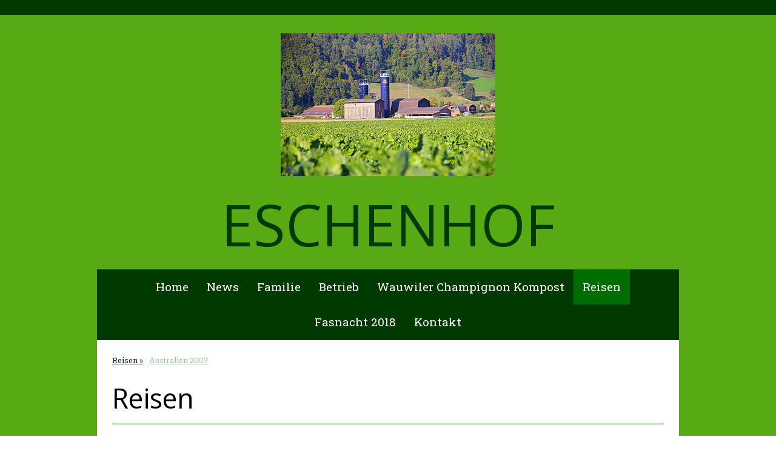

--- FILE ---
content_type: text/html; charset=UTF-8
request_url: https://www.eschenhof.ch/reisen/australien-2007/
body_size: 7824
content:
<!DOCTYPE html>
<html lang="de-DE"><head>
    <meta charset="utf-8"/>
    <link rel="dns-prefetch preconnect" href="https://u.jimcdn.com/" crossorigin="anonymous"/>
<link rel="dns-prefetch preconnect" href="https://assets.jimstatic.com/" crossorigin="anonymous"/>
<link rel="dns-prefetch preconnect" href="https://image.jimcdn.com" crossorigin="anonymous"/>
<link rel="dns-prefetch preconnect" href="https://fonts.jimstatic.com" crossorigin="anonymous"/>
<meta name="viewport" content="width=device-width, initial-scale=1"/>
<meta http-equiv="X-UA-Compatible" content="IE=edge"/>
<meta name="description" content=""/>
<meta name="robots" content="index, follow, archive"/>
<meta property="st:section" content=""/>
<meta name="generator" content="Jimdo Creator"/>
<meta name="twitter:title" content="Reisen"/>
<meta name="twitter:description" content="-"/>
<meta name="twitter:card" content="summary_large_image"/>
<meta property="og:url" content="http://www.eschenhof.ch/reisen/australien-2007/"/>
<meta property="og:title" content="Reisen"/>
<meta property="og:description" content=""/>
<meta property="og:type" content="website"/>
<meta property="og:locale" content="de_DE"/>
<meta property="og:site_name" content="Eschenhof"/>
<meta name="twitter:image" content="https://image.jimcdn.com/cdn-cgi/image/width=4096%2Cheight=4096%2Cfit=contain%2Cformat=jpg%2C/app/cms/storage/image/path/sc1ae40dc75b4795e/image/i478b513acc24d5f0/version/1474216221/image.jpg"/>
<meta property="og:image" content="https://image.jimcdn.com/cdn-cgi/image/width=4096%2Cheight=4096%2Cfit=contain%2Cformat=jpg%2C/app/cms/storage/image/path/sc1ae40dc75b4795e/image/i478b513acc24d5f0/version/1474216221/image.jpg"/>
<meta property="og:image:width" content="3072"/>
<meta property="og:image:height" content="2304"/>
<meta property="og:image:secure_url" content="https://image.jimcdn.com/cdn-cgi/image/width=4096%2Cheight=4096%2Cfit=contain%2Cformat=jpg%2C/app/cms/storage/image/path/sc1ae40dc75b4795e/image/i478b513acc24d5f0/version/1474216221/image.jpg"/><title>Reisen - Eschenhof</title>
<link rel="shortcut icon" href="https://u.jimcdn.com/cms/o/sc1ae40dc75b4795e/img/favicon.png?t=1476470480"/>
    
<link rel="canonical" href="https://www.eschenhof.ch/reisen/australien-2007/"/>

        <script src="https://assets.jimstatic.com/ckies.js.7c38a5f4f8d944ade39b.js"></script>

        <script src="https://assets.jimstatic.com/cookieControl.js.b05bf5f4339fa83b8e79.js"></script>
    <script>window.CookieControlSet.setToOff();</script>

    <style>html,body{margin:0}.hidden{display:none}.n{padding:5px}#cc-website-title a {text-decoration: none}.cc-m-image-align-1{text-align:left}.cc-m-image-align-2{text-align:right}.cc-m-image-align-3{text-align:center}</style>

        <link href="https://u.jimcdn.com/cms/o/sc1ae40dc75b4795e/layout/dm_7fec3d5b2bd7cac8c63e556d82be2a79/css/layout.css?t=1526994963" rel="stylesheet" type="text/css" id="jimdo_layout_css"/>
<script>     /* <![CDATA[ */     /*!  loadCss [c]2014 @scottjehl, Filament Group, Inc.  Licensed MIT */     window.loadCSS = window.loadCss = function(e,n,t){var r,l=window.document,a=l.createElement("link");if(n)r=n;else{var i=(l.body||l.getElementsByTagName("head")[0]).childNodes;r=i[i.length-1]}var o=l.styleSheets;a.rel="stylesheet",a.href=e,a.media="only x",r.parentNode.insertBefore(a,n?r:r.nextSibling);var d=function(e){for(var n=a.href,t=o.length;t--;)if(o[t].href===n)return e.call(a);setTimeout(function(){d(e)})};return a.onloadcssdefined=d,d(function(){a.media=t||"all"}),a};     window.onloadCSS = function(n,o){n.onload=function(){n.onload=null,o&&o.call(n)},"isApplicationInstalled"in navigator&&"onloadcssdefined"in n&&n.onloadcssdefined(o)}     /* ]]> */ </script>     <script>
// <![CDATA[
onloadCSS(loadCss('https://assets.jimstatic.com/web.css.cba479cb7ca5b5a1cac2a1ff8a34b9db.css') , function() {
    this.id = 'jimdo_web_css';
});
// ]]>
</script>
<link href="https://assets.jimstatic.com/web.css.cba479cb7ca5b5a1cac2a1ff8a34b9db.css" rel="preload" as="style"/>
<noscript>
<link href="https://assets.jimstatic.com/web.css.cba479cb7ca5b5a1cac2a1ff8a34b9db.css" rel="stylesheet"/>
</noscript>
    <script>
    //<![CDATA[
        var jimdoData = {"isTestserver":false,"isLcJimdoCom":false,"isJimdoHelpCenter":false,"isProtectedPage":false,"cstok":"","cacheJsKey":"687d4257c2c92098cbc0bf07f1e92f3f3a650b8a","cacheCssKey":"687d4257c2c92098cbc0bf07f1e92f3f3a650b8a","cdnUrl":"https:\/\/assets.jimstatic.com\/","minUrl":"https:\/\/assets.jimstatic.com\/app\/cdn\/min\/file\/","authUrl":"https:\/\/a.jimdo.com\/","webPath":"https:\/\/www.eschenhof.ch\/","appUrl":"https:\/\/a.jimdo.com\/","cmsLanguage":"de_DE","isFreePackage":false,"mobile":false,"isDevkitTemplateUsed":true,"isTemplateResponsive":true,"websiteId":"sc1ae40dc75b4795e","pageId":2752638725,"packageId":2,"shop":{"deliveryTimeTexts":{"1":"1 - 3 Tage Lieferzeit","2":"3 - 5 Tage Lieferzeit","3":"5 - 8 Tage Lieferzeit"},"checkoutButtonText":"Zur Kasse","isReady":false,"currencyFormat":{"pattern":"\u00a4 #,##0.00;\u00a4-#,##0.00","convertedPattern":"$ #,##0.00","symbols":{"GROUPING_SEPARATOR":" ","DECIMAL_SEPARATOR":".","CURRENCY_SYMBOL":"CHF"}},"currencyLocale":"de_CH"},"tr":{"gmap":{"searchNotFound":"Die angegebene Adresse konnte nicht gefunden werden.","routeNotFound":"Die Anfahrtsroute konnte nicht berechnet werden. M\u00f6gliche Gr\u00fcnde: Die Startadresse ist zu ungenau oder zu weit von der Zieladresse entfernt."},"shop":{"checkoutSubmit":{"next":"N\u00e4chster Schritt","wait":"Bitte warten"},"paypalError":"Da ist leider etwas schiefgelaufen. Bitte versuche es erneut!","cartBar":"Zum Warenkorb","maintenance":"Dieser Shop ist vor\u00fcbergehend leider nicht erreichbar. Bitte probieren Sie es sp\u00e4ter noch einmal.","addToCartOverlay":{"productInsertedText":"Der Artikel wurde dem Warenkorb hinzugef\u00fcgt.","continueShoppingText":"Weiter einkaufen","reloadPageText":"neu laden"},"notReadyText":"Dieser Shop ist noch nicht vollst\u00e4ndig eingerichtet.","numLeftText":"Mehr als {:num} Exemplare dieses Artikels sind z.Z. leider nicht verf\u00fcgbar.","oneLeftText":"Es ist leider nur noch ein Exemplar dieses Artikels verf\u00fcgbar."},"common":{"timeout":"Es ist ein Fehler aufgetreten. Die von dir ausgew\u00e4hlte Aktion wurde abgebrochen. Bitte versuche es in ein paar Minuten erneut."},"form":{"badRequest":"Es ist ein Fehler aufgetreten: Die Eingaben konnten leider nicht \u00fcbermittelt werden. Bitte versuche es sp\u00e4ter noch einmal!"}},"jQuery":"jimdoGen002","isJimdoMobileApp":false,"bgConfig":{"id":167280425,"type":"color","color":"rgb(88, 170, 21)"},"bgFullscreen":null,"responsiveBreakpointLandscape":767,"responsiveBreakpointPortrait":480,"copyableHeadlineLinks":false,"tocGeneration":false,"googlemapsConsoleKey":false,"loggingForAnalytics":false,"loggingForPredefinedPages":false,"isFacebookPixelIdEnabled":false,"userAccountId":"9177ff75-362e-4a0f-9339-d34e8250fab2"};
    // ]]>
</script>

     <script> (function(window) { 'use strict'; var regBuff = window.__regModuleBuffer = []; var regModuleBuffer = function() { var args = [].slice.call(arguments); regBuff.push(args); }; if (!window.regModule) { window.regModule = regModuleBuffer; } })(window); </script>
    <script src="https://assets.jimstatic.com/web.js.24f3cfbc36a645673411.js" async="true"></script>
    <script src="https://assets.jimstatic.com/at.js.62588d64be2115a866ce.js"></script>
    
</head>

<body class="body cc-page j-m-gallery-styles j-m-video-styles j-m-hr-styles j-m-header-styles j-m-text-styles j-m-emotionheader-styles j-m-htmlCode-styles j-m-rss-styles j-m-form-styles-disabled j-m-table-styles j-m-textWithImage-styles j-m-downloadDocument-styles j-m-imageSubtitle-styles j-m-flickr-styles j-m-googlemaps-styles j-m-blogSelection-styles-disabled j-m-comment-styles-disabled j-m-jimdo-styles j-m-profile-styles j-m-guestbook-styles j-m-promotion-styles j-m-twitter-styles j-m-hgrid-styles j-m-shoppingcart-styles j-m-catalog-styles j-m-product-styles-disabled j-m-facebook-styles j-m-sharebuttons-styles j-m-formnew-styles-disabled j-m-callToAction-styles j-m-turbo-styles j-m-spacing-styles j-m-googleplus-styles j-m-dummy-styles j-m-search-styles j-m-booking-styles j-m-socialprofiles-styles j-footer-styles cc-pagemode-default cc-content-parent" id="page-2752638725">

<div id="cc-inner" class="cc-content-parent">
  <!-- background-area -->
  <div class="jtpl-background-area" background-area=""></div>
  <!-- END background-area -->

  <input type="checkbox" id="jtpl-navigation__checkbox" class="jtpl-navigation__checkbox"/><!-- _main.sass --><div class="jtpl-main cc-content-parent">

    <div class="jtpl-section cc-content-parent">

      <!-- _header.sass -->
      <header class="jtpl-header alignment-options"><div class="jtpl-header__topbar flex-background-options"></div>
        <section class="jtpl-logo"><div id="cc-website-logo" class="cc-single-module-element"><div id="cc-m-14403759425" class="j-module n j-imageSubtitle"><div class="cc-m-image-container"><figure class="cc-imagewrapper cc-m-image-align-3">
<a href="https://www.eschenhof.ch/" target="_self"><img srcset="https://image.jimcdn.com/cdn-cgi/image/width=320%2Cheight=10000%2Cfit=contain%2Cformat=jpg%2C/app/cms/storage/image/path/sc1ae40dc75b4795e/image/i7c72c749af0b0bd6/version/1477580206/image.jpg 320w, https://image.jimcdn.com/cdn-cgi/image/width=354%2Cheight=10000%2Cfit=contain%2Cformat=jpg%2C/app/cms/storage/image/path/sc1ae40dc75b4795e/image/i7c72c749af0b0bd6/version/1477580206/image.jpg 354w, https://image.jimcdn.com/cdn-cgi/image/width=640%2Cheight=10000%2Cfit=contain%2Cformat=jpg%2C/app/cms/storage/image/path/sc1ae40dc75b4795e/image/i7c72c749af0b0bd6/version/1477580206/image.jpg 640w, https://image.jimcdn.com/cdn-cgi/image/width=708%2Cheight=10000%2Cfit=contain%2Cformat=jpg%2C/app/cms/storage/image/path/sc1ae40dc75b4795e/image/i7c72c749af0b0bd6/version/1477580206/image.jpg 708w" sizes="(min-width: 354px) 354px, 100vw" id="cc-m-imagesubtitle-image-14403759425" src="https://image.jimcdn.com/cdn-cgi/image/width=354%2Cheight=10000%2Cfit=contain%2Cformat=jpg%2C/app/cms/storage/image/path/sc1ae40dc75b4795e/image/i7c72c749af0b0bd6/version/1477580206/image.jpg" alt="Eschenhof" class="" data-src-width="5184" data-src-height="3456" data-src="https://image.jimcdn.com/cdn-cgi/image/width=354%2Cheight=10000%2Cfit=contain%2Cformat=jpg%2C/app/cms/storage/image/path/sc1ae40dc75b4795e/image/i7c72c749af0b0bd6/version/1477580206/image.jpg" data-image-id="8885272025"/></a>    

</figure>
</div>
<div class="cc-clear"></div>
<script id="cc-m-reg-14403759425">// <![CDATA[

    window.regModule("module_imageSubtitle", {"data":{"imageExists":true,"hyperlink":"","hyperlink_target":"","hyperlinkAsString":"","pinterest":"0","id":14403759425,"widthEqualsContent":"0","resizeWidth":"354","resizeHeight":236},"id":14403759425});
// ]]>
</script></div></div>
        </section><div class="jtpl-title">
          <div id="cc-website-title" class="cc-single-module-element"><div id="cc-m-14403814525" class="j-module n j-header"><a href="https://www.eschenhof.ch/"><span class="cc-within-single-module-element j-website-title-content" id="cc-m-header-14403814525">eschenhof</span></a></div></div>
        </div>
      </header><!-- END _header.sass --><!-- _mobile-navigation.sass --><label for="jtpl-navigation__checkbox" class="jtpl-navigation__label navigation-colors__menu-icon">
        <span class="jtpl-navigation__borders navigation-colors__menu-icon"></span>
      </label>
      <div class="jtpl-mobile-fallback">
        <div class="jtpl-mobile-navigation navigation-colors">
          <div data-container="navigation"><div class="j-nav-variant-nested"><ul class="cc-nav-level-0 j-nav-level-0"><li id="cc-nav-view-2750708425" class="jmd-nav__list-item-0"><a href="/" data-link-title="Home">Home</a></li><li id="cc-nav-view-3279578425" class="jmd-nav__list-item-0"><a href="/news/" data-link-title="News">News</a></li><li id="cc-nav-view-2750708525" class="jmd-nav__list-item-0"><a href="/familie/" data-link-title="Familie">Familie</a></li><li id="cc-nav-view-2751856325" class="jmd-nav__list-item-0 j-nav-has-children"><a href="/betrieb/" data-link-title="Betrieb">Betrieb</a><span data-navi-toggle="cc-nav-view-2751856325" class="jmd-nav__toggle-button"></span><ul class="cc-nav-level-1 j-nav-level-1"><li id="cc-nav-view-2751914725" class="jmd-nav__list-item-1"><a href="/betrieb/betriebsdaten/" data-link-title="Betriebsdaten">Betriebsdaten</a></li><li id="cc-nav-view-2753073425" class="jmd-nav__list-item-1"><a href="/betrieb/zuckerrüben/" data-link-title="Zuckerrüben">Zuckerrüben</a></li><li id="cc-nav-view-2770059025" class="jmd-nav__list-item-1"><a href="/betrieb/verschiedene-arbeiten-auf-unserem-betrieb/" data-link-title="verschiedene Arbeiten auf unserem Betrieb">verschiedene Arbeiten auf unserem Betrieb</a></li><li id="cc-nav-view-2770176325" class="jmd-nav__list-item-1"><a href="/betrieb/mutterkühe/" data-link-title="Mutterkühe">Mutterkühe</a></li><li id="cc-nav-view-2771468825" class="jmd-nav__list-item-1"><a href="/betrieb/tabak/" data-link-title="Tabak">Tabak</a></li></ul></li><li id="cc-nav-view-2751858925" class="jmd-nav__list-item-0 j-nav-has-children"><a href="/wauwiler-champignon-kompost/" data-link-title="Wauwiler Champignon Kompost">Wauwiler Champignon Kompost</a><span data-navi-toggle="cc-nav-view-2751858925" class="jmd-nav__toggle-button"></span><ul class="cc-nav-level-1 j-nav-level-1"><li id="cc-nav-view-2751958925" class="jmd-nav__list-item-1"><a href="/wauwiler-champignon-kompost/werdegang-vom-wck/" data-link-title="Werdegang vom WCK">Werdegang vom WCK</a></li><li id="cc-nav-view-2751946325" class="jmd-nav__list-item-1"><a href="/wauwiler-champignon-kompost/preisliste-wck/" data-link-title="Preisliste WCK">Preisliste WCK</a></li><li id="cc-nav-view-2752570325" class="jmd-nav__list-item-1"><a href="/wauwiler-champignon-kompost/tipps-für-die-anwendung/" data-link-title="Tipps für die Anwendung">Tipps für die Anwendung</a></li></ul></li><li id="cc-nav-view-2751863725" class="jmd-nav__list-item-0 j-nav-has-children cc-nav-parent j-nav-parent jmd-nav__item--parent"><a href="/reisen/" data-link-title="Reisen">Reisen</a><span data-navi-toggle="cc-nav-view-2751863725" class="jmd-nav__toggle-button"></span><ul class="cc-nav-level-1 j-nav-level-1"><li id="cc-nav-view-2752638725" class="jmd-nav__list-item-1 cc-nav-current j-nav-current jmd-nav__item--current"><a href="/reisen/australien-2007/" data-link-title="Australien 2007" class="cc-nav-current j-nav-current jmd-nav__link--current">Australien 2007</a></li><li id="cc-nav-view-2752638925" class="jmd-nav__list-item-1"><a href="/reisen/usa-2013/" data-link-title="USA 2013">USA 2013</a></li><li id="cc-nav-view-2752639025" class="jmd-nav__list-item-1"><a href="/reisen/kanada-2015/" data-link-title="Kanada 2015">Kanada 2015</a></li></ul></li><li id="cc-nav-view-3070883125" class="jmd-nav__list-item-0"><a href="/fasnacht-2018/" data-link-title="Fasnacht 2018">Fasnacht 2018</a></li><li id="cc-nav-view-2751915025" class="jmd-nav__list-item-0"><a href="/kontakt/" data-link-title="Kontakt">Kontakt</a></li></ul></div></div>
        </div>
      </div>
      <!-- END _mobile-navigation.sass -->

      <!-- _navigation.sass -->
      <nav class="jtpl-navigation navigation-colors navigation-alignment alignment-options"><div class="jtpl-navigation__inner border-options" data-dropdown="true">
          <div data-container="navigation"><div class="j-nav-variant-nested"><ul class="cc-nav-level-0 j-nav-level-0"><li id="cc-nav-view-2750708425" class="jmd-nav__list-item-0"><a href="/" data-link-title="Home">Home</a></li><li id="cc-nav-view-3279578425" class="jmd-nav__list-item-0"><a href="/news/" data-link-title="News">News</a></li><li id="cc-nav-view-2750708525" class="jmd-nav__list-item-0"><a href="/familie/" data-link-title="Familie">Familie</a></li><li id="cc-nav-view-2751856325" class="jmd-nav__list-item-0 j-nav-has-children"><a href="/betrieb/" data-link-title="Betrieb">Betrieb</a><span data-navi-toggle="cc-nav-view-2751856325" class="jmd-nav__toggle-button"></span><ul class="cc-nav-level-1 j-nav-level-1"><li id="cc-nav-view-2751914725" class="jmd-nav__list-item-1"><a href="/betrieb/betriebsdaten/" data-link-title="Betriebsdaten">Betriebsdaten</a></li><li id="cc-nav-view-2753073425" class="jmd-nav__list-item-1"><a href="/betrieb/zuckerrüben/" data-link-title="Zuckerrüben">Zuckerrüben</a></li><li id="cc-nav-view-2770059025" class="jmd-nav__list-item-1"><a href="/betrieb/verschiedene-arbeiten-auf-unserem-betrieb/" data-link-title="verschiedene Arbeiten auf unserem Betrieb">verschiedene Arbeiten auf unserem Betrieb</a></li><li id="cc-nav-view-2770176325" class="jmd-nav__list-item-1"><a href="/betrieb/mutterkühe/" data-link-title="Mutterkühe">Mutterkühe</a></li><li id="cc-nav-view-2771468825" class="jmd-nav__list-item-1"><a href="/betrieb/tabak/" data-link-title="Tabak">Tabak</a></li></ul></li><li id="cc-nav-view-2751858925" class="jmd-nav__list-item-0 j-nav-has-children"><a href="/wauwiler-champignon-kompost/" data-link-title="Wauwiler Champignon Kompost">Wauwiler Champignon Kompost</a><span data-navi-toggle="cc-nav-view-2751858925" class="jmd-nav__toggle-button"></span><ul class="cc-nav-level-1 j-nav-level-1"><li id="cc-nav-view-2751958925" class="jmd-nav__list-item-1"><a href="/wauwiler-champignon-kompost/werdegang-vom-wck/" data-link-title="Werdegang vom WCK">Werdegang vom WCK</a></li><li id="cc-nav-view-2751946325" class="jmd-nav__list-item-1"><a href="/wauwiler-champignon-kompost/preisliste-wck/" data-link-title="Preisliste WCK">Preisliste WCK</a></li><li id="cc-nav-view-2752570325" class="jmd-nav__list-item-1"><a href="/wauwiler-champignon-kompost/tipps-für-die-anwendung/" data-link-title="Tipps für die Anwendung">Tipps für die Anwendung</a></li></ul></li><li id="cc-nav-view-2751863725" class="jmd-nav__list-item-0 j-nav-has-children cc-nav-parent j-nav-parent jmd-nav__item--parent"><a href="/reisen/" data-link-title="Reisen">Reisen</a><span data-navi-toggle="cc-nav-view-2751863725" class="jmd-nav__toggle-button"></span><ul class="cc-nav-level-1 j-nav-level-1"><li id="cc-nav-view-2752638725" class="jmd-nav__list-item-1 cc-nav-current j-nav-current jmd-nav__item--current"><a href="/reisen/australien-2007/" data-link-title="Australien 2007" class="cc-nav-current j-nav-current jmd-nav__link--current">Australien 2007</a></li><li id="cc-nav-view-2752638925" class="jmd-nav__list-item-1"><a href="/reisen/usa-2013/" data-link-title="USA 2013">USA 2013</a></li><li id="cc-nav-view-2752639025" class="jmd-nav__list-item-1"><a href="/reisen/kanada-2015/" data-link-title="Kanada 2015">Kanada 2015</a></li></ul></li><li id="cc-nav-view-3070883125" class="jmd-nav__list-item-0"><a href="/fasnacht-2018/" data-link-title="Fasnacht 2018">Fasnacht 2018</a></li><li id="cc-nav-view-2751915025" class="jmd-nav__list-item-0"><a href="/kontakt/" data-link-title="Kontakt">Kontakt</a></li></ul></div></div>
        </div>
      </nav><!-- END _navigation.sass --><!-- _content.sass --><div class="jtpl-content alignment-options content-options cc-content-parent">

        <!-- _breadcrumb.sass -->
        <nav class="jtpl-breadcrumbs breadcrumb-options"><div data-container="navigation"><div class="j-nav-variant-breadcrumb"><ol itemscope="true" itemtype="http://schema.org/BreadcrumbList"><li itemscope="true" itemprop="itemListElement" itemtype="http://schema.org/ListItem"><a href="/reisen/" data-link-title="Reisen" itemprop="item"><span itemprop="name">Reisen</span></a><meta itemprop="position" content="1"/></li><li itemscope="true" itemprop="itemListElement" itemtype="http://schema.org/ListItem" class="cc-nav-current j-nav-current"><a href="/reisen/australien-2007/" data-link-title="Australien 2007" itemprop="item" class="cc-nav-current j-nav-current"><span itemprop="name">Australien 2007</span></a><meta itemprop="position" content="2"/></li></ol></div></div>
        </nav><!-- END _breadcrumb.sass --><div id="content_area" data-container="content"><div id="content_start"></div>
        
        <div id="cc-matrix-4348043725"><div id="cc-m-14400440925" class="j-module n j-header "><h1 class="" id="cc-m-header-14400440925">Reisen</h1></div><div id="cc-m-14400442825" class="j-module n j-hr ">    <hr/>
</div><div id="cc-m-14400442225" class="j-module n j-header "><h2 class="" id="cc-m-header-14400442225">AUSTRALIEN 2007</h2></div><div id="cc-m-14400451325" class="j-module n j-gallery "><div class="cc-m-gallery-container cc-m-gallery-stack clearover" id="cc-m-gallery-14400451325">
            <div class="cc-m-gallery-stack-item" id="gallery_thumb_8883350525" data-sort="0">
            
                <a rel="lightbox[14400451325]" href="javascript:" data-href="https://image.jimcdn.com/cdn-cgi/image//app/cms/storage/image/path/sc1ae40dc75b4795e/image/i882ecfa3ae41e2c4/version/1476277566/image.jpg" data-title="" data-sort="0"><img src="https://image.jimcdn.com/cdn-cgi/image//app/cms/storage/image/path/sc1ae40dc75b4795e/image/i882ecfa3ae41e2c4/version/1476277566/image.jpg" data-orig-width="682" data-orig-height="512" alt=""/></a>        </div>
            <div class="cc-m-gallery-stack-item" id="gallery_thumb_8883328125" data-sort="1">
            
                <a rel="lightbox[14400451325]" href="javascript:" data-href="https://image.jimcdn.com/cdn-cgi/image//app/cms/storage/image/path/sc1ae40dc75b4795e/image/i29be52762c4346b3/version/1474206663/image.jpg" data-title="" data-sort="1"><img src="https://image.jimcdn.com/cdn-cgi/image//app/cms/storage/image/path/sc1ae40dc75b4795e/image/i29be52762c4346b3/version/1474206663/image.jpg" data-orig-width="682" data-orig-height="512" alt=""/></a>        </div>
            <div class="cc-m-gallery-stack-item" id="gallery_thumb_8883334125" data-sort="2">
            
                <a rel="lightbox[14400451325]" href="javascript:" data-href="https://image.jimcdn.com/cdn-cgi/image//app/cms/storage/image/path/sc1ae40dc75b4795e/image/i20af32e052a22f55/version/1474206663/image.jpg" data-title="" data-sort="2"><img src="https://image.jimcdn.com/cdn-cgi/image//app/cms/storage/image/path/sc1ae40dc75b4795e/image/i20af32e052a22f55/version/1474206663/image.jpg" data-orig-width="682" data-orig-height="512" alt=""/></a>        </div>
            <div class="cc-m-gallery-stack-item" id="gallery_thumb_8883825525" data-sort="3">
            
                <a rel="lightbox[14400451325]" href="javascript:" data-href="https://image.jimcdn.com/cdn-cgi/image/width=2048%2Cheight=2048%2Cfit=contain%2Cformat=jpg%2C/app/cms/storage/image/path/sc1ae40dc75b4795e/image/i478b513acc24d5f0/version/1474216221/image.jpg" data-title="" data-sort="3"><img src="https://image.jimcdn.com/cdn-cgi/image/width=682%2Cheight=2048%2Cfit=contain%2Cformat=jpg%2C/app/cms/storage/image/path/sc1ae40dc75b4795e/image/i478b513acc24d5f0/version/1474216221/image.jpg" data-orig-width="2048" data-orig-height="1536" alt=""/></a>        </div>
            <div class="cc-m-gallery-stack-item" id="gallery_thumb_8883331025" data-sort="4">
            
                <a rel="lightbox[14400451325]" href="javascript:" data-href="https://image.jimcdn.com/cdn-cgi/image//app/cms/storage/image/path/sc1ae40dc75b4795e/image/i452db6a6a28deb8c/version/1474216221/image.jpg" data-title="" data-sort="4"><img src="https://image.jimcdn.com/cdn-cgi/image//app/cms/storage/image/path/sc1ae40dc75b4795e/image/i452db6a6a28deb8c/version/1474216221/image.jpg" data-orig-width="682" data-orig-height="512" alt=""/></a>        </div>
            <div class="cc-m-gallery-stack-item" id="gallery_thumb_8883332025" data-sort="5">
            
                <a rel="lightbox[14400451325]" href="javascript:" data-href="https://image.jimcdn.com/cdn-cgi/image//app/cms/storage/image/path/sc1ae40dc75b4795e/image/i8eb5da6dfe17daac/version/1474216221/image.jpg" data-title="" data-sort="5"><img src="https://image.jimcdn.com/cdn-cgi/image//app/cms/storage/image/path/sc1ae40dc75b4795e/image/i8eb5da6dfe17daac/version/1474216221/image.jpg" data-orig-width="682" data-orig-height="512" alt=""/></a>        </div>
            <div class="cc-m-gallery-stack-item" id="gallery_thumb_8883334225" data-sort="6">
            
                <a rel="lightbox[14400451325]" href="javascript:" data-href="https://image.jimcdn.com/cdn-cgi/image//app/cms/storage/image/path/sc1ae40dc75b4795e/image/i4be90a82ef256c98/version/1474216221/image.jpg" data-title="" data-sort="6"><img src="https://image.jimcdn.com/cdn-cgi/image//app/cms/storage/image/path/sc1ae40dc75b4795e/image/i4be90a82ef256c98/version/1474216221/image.jpg" data-orig-width="682" data-orig-height="512" alt=""/></a>        </div>
            <div class="cc-m-gallery-stack-item" id="gallery_thumb_8883333625" data-sort="7">
            
                <a rel="lightbox[14400451325]" href="javascript:" data-href="https://image.jimcdn.com/cdn-cgi/image//app/cms/storage/image/path/sc1ae40dc75b4795e/image/i368d7523a008893c/version/1474216221/image.jpg" data-title="" data-sort="7"><img src="https://image.jimcdn.com/cdn-cgi/image//app/cms/storage/image/path/sc1ae40dc75b4795e/image/i368d7523a008893c/version/1474216221/image.jpg" data-orig-width="682" data-orig-height="512" alt=""/></a>        </div>
            <div class="cc-m-gallery-stack-item" id="gallery_thumb_8883330325" data-sort="8">
            
                <a rel="lightbox[14400451325]" href="javascript:" data-href="https://image.jimcdn.com/cdn-cgi/image//app/cms/storage/image/path/sc1ae40dc75b4795e/image/ibccc91e7f1dfb19b/version/1474216221/image.jpg" data-title="" data-sort="8"><img src="https://image.jimcdn.com/cdn-cgi/image//app/cms/storage/image/path/sc1ae40dc75b4795e/image/ibccc91e7f1dfb19b/version/1474216221/image.jpg" data-orig-width="682" data-orig-height="512" alt=""/></a>        </div>
            <div class="cc-m-gallery-stack-item" id="gallery_thumb_8883335125" data-sort="9">
            
                <a rel="lightbox[14400451325]" href="javascript:" data-href="https://image.jimcdn.com/cdn-cgi/image//app/cms/storage/image/path/sc1ae40dc75b4795e/image/ic7cb6d18cc1756ef/version/1474216221/image.jpg" data-title="" data-sort="9"><img src="https://image.jimcdn.com/cdn-cgi/image//app/cms/storage/image/path/sc1ae40dc75b4795e/image/ic7cb6d18cc1756ef/version/1474216221/image.jpg" data-orig-width="682" data-orig-height="514" alt=""/></a>        </div>
            <div class="cc-m-gallery-stack-item" id="gallery_thumb_8883330725" data-sort="10">
            
                <a rel="lightbox[14400451325]" href="javascript:" data-href="https://image.jimcdn.com/cdn-cgi/image//app/cms/storage/image/path/sc1ae40dc75b4795e/image/i7957dc2793875fcc/version/1474216221/image.jpg" data-title="" data-sort="10"><img src="https://image.jimcdn.com/cdn-cgi/image//app/cms/storage/image/path/sc1ae40dc75b4795e/image/i7957dc2793875fcc/version/1474216221/image.jpg" data-orig-width="682" data-orig-height="512" alt=""/></a>        </div>
            <div class="cc-m-gallery-stack-item" id="gallery_thumb_8883828225" data-sort="11">
            
                <a rel="lightbox[14400451325]" href="javascript:" data-href="https://image.jimcdn.com/cdn-cgi/image/width=2048%2Cheight=2048%2Cfit=contain%2Cformat=jpg%2C/app/cms/storage/image/path/sc1ae40dc75b4795e/image/ia60e8a65c94eb5d2/version/1474216770/image.jpg" data-title="" data-sort="11"><img src="https://image.jimcdn.com/cdn-cgi/image/width=682%2Cheight=2048%2Cfit=contain%2Cformat=jpg%2C/app/cms/storage/image/path/sc1ae40dc75b4795e/image/ia60e8a65c94eb5d2/version/1474216770/image.jpg" data-orig-width="2048" data-orig-height="1536" alt=""/></a>        </div>
            <div class="cc-m-gallery-stack-item" id="gallery_thumb_8883827125" data-sort="12">
            
                <a rel="lightbox[14400451325]" href="javascript:" data-href="https://image.jimcdn.com/cdn-cgi/image/width=2048%2Cheight=2048%2Cfit=contain%2Cformat=jpg%2C/app/cms/storage/image/path/sc1ae40dc75b4795e/image/ib29b3a818b74f524/version/1474216770/image.jpg" data-title="" data-sort="12"><img src="https://image.jimcdn.com/cdn-cgi/image/width=682%2Cheight=2048%2Cfit=contain%2Cformat=jpg%2C/app/cms/storage/image/path/sc1ae40dc75b4795e/image/ib29b3a818b74f524/version/1474216770/image.jpg" data-orig-width="2048" data-orig-height="1536" alt=""/></a>        </div>
            <div class="cc-m-gallery-stack-item" id="gallery_thumb_8883831325" data-sort="13">
            
                <a rel="lightbox[14400451325]" href="javascript:" data-href="https://image.jimcdn.com/cdn-cgi/image/width=2048%2Cheight=2048%2Cfit=contain%2Cformat=jpg%2C/app/cms/storage/image/path/sc1ae40dc75b4795e/image/i6644c5ba06ced78f/version/1474216756/image.jpg" data-title="" data-sort="13"><img src="https://image.jimcdn.com/cdn-cgi/image/width=682%2Cheight=2048%2Cfit=contain%2Cformat=jpg%2C/app/cms/storage/image/path/sc1ae40dc75b4795e/image/i6644c5ba06ced78f/version/1474216756/image.jpg" data-orig-width="2048" data-orig-height="1536" alt=""/></a>        </div>
            <div class="cc-m-gallery-stack-item" id="gallery_thumb_8957482325" data-sort="14">
            
                <a rel="lightbox[14400451325]" href="javascript:" data-href="https://image.jimcdn.com/cdn-cgi/image/width=2048%2Cheight=2048%2Cfit=contain%2Cformat=jpg%2C/app/cms/storage/image/path/sc1ae40dc75b4795e/image/i17402355d5dc7144/version/1476471803/image.jpg" data-title="" data-sort="14"><img src="https://image.jimcdn.com/cdn-cgi/image/width=682%2Cheight=2048%2Cfit=contain%2Cformat=jpg%2C/app/cms/storage/image/path/sc1ae40dc75b4795e/image/i17402355d5dc7144/version/1476471803/image.jpg" data-orig-width="2048" data-orig-height="1536" alt=""/></a>        </div>
            <div class="cc-m-gallery-stack-item" id="gallery_thumb_8957482425" data-sort="15">
            
                <a rel="lightbox[14400451325]" href="javascript:" data-href="https://image.jimcdn.com/cdn-cgi/image/width=2048%2Cheight=2048%2Cfit=contain%2Cformat=jpg%2C/app/cms/storage/image/path/sc1ae40dc75b4795e/image/iab50dc9b86c2708c/version/1476519451/image.jpg" data-title="" data-sort="15"><img src="https://image.jimcdn.com/cdn-cgi/image/width=682%2Cheight=2048%2Cfit=contain%2Cformat=jpg%2C/app/cms/storage/image/path/sc1ae40dc75b4795e/image/iab50dc9b86c2708c/version/1476519451/image.jpg" data-orig-width="2048" data-orig-height="1536" alt=""/></a>        </div>
            <div class="cc-m-gallery-stack-item" id="gallery_thumb_8957482725" data-sort="16">
            
                <a rel="lightbox[14400451325]" href="javascript:" data-href="https://image.jimcdn.com/cdn-cgi/image/width=2048%2Cheight=2048%2Cfit=contain%2Cformat=jpg%2C/app/cms/storage/image/path/sc1ae40dc75b4795e/image/i3176bd9dad6ed29a/version/1476519423/image.jpg" data-title="" data-sort="16"><img src="https://image.jimcdn.com/cdn-cgi/image/width=682%2Cheight=2048%2Cfit=contain%2Cformat=jpg%2C/app/cms/storage/image/path/sc1ae40dc75b4795e/image/i3176bd9dad6ed29a/version/1476519423/image.jpg" data-orig-width="2048" data-orig-height="1536" alt=""/></a>        </div>
            <div class="cc-m-gallery-stack-item" id="gallery_thumb_8957483125" data-sort="17">
            
                <a rel="lightbox[14400451325]" href="javascript:" data-href="https://image.jimcdn.com/cdn-cgi/image/width=2048%2Cheight=2048%2Cfit=contain%2Cformat=jpg%2C/app/cms/storage/image/path/sc1ae40dc75b4795e/image/idb8babd323a05ab7/version/1476519395/image.jpg" data-title="" data-sort="17"><img src="https://image.jimcdn.com/cdn-cgi/image/width=682%2Cheight=2048%2Cfit=contain%2Cformat=jpg%2C/app/cms/storage/image/path/sc1ae40dc75b4795e/image/idb8babd323a05ab7/version/1476519395/image.jpg" data-orig-width="2048" data-orig-height="1536" alt=""/></a>        </div>
            <div class="cc-m-gallery-stack-item" id="gallery_thumb_8957483425" data-sort="18">
            
                <a rel="lightbox[14400451325]" href="javascript:" data-href="https://image.jimcdn.com/cdn-cgi/image/width=2048%2Cheight=2048%2Cfit=contain%2Cformat=jpg%2C/app/cms/storage/image/path/sc1ae40dc75b4795e/image/ia3804e8f5f415cd6/version/1476519332/image.jpg" data-title="" data-sort="18"><img src="https://image.jimcdn.com/cdn-cgi/image/width=682%2Cheight=2048%2Cfit=contain%2Cformat=jpg%2C/app/cms/storage/image/path/sc1ae40dc75b4795e/image/ia3804e8f5f415cd6/version/1476519332/image.jpg" data-orig-width="2048" data-orig-height="1536" alt=""/></a>        </div>
            <div class="cc-m-gallery-stack-item" id="gallery_thumb_8957483925" data-sort="19">
            
                <a rel="lightbox[14400451325]" href="javascript:" data-href="https://image.jimcdn.com/cdn-cgi/image/width=2048%2Cheight=2048%2Cfit=contain%2Cformat=jpg%2C/app/cms/storage/image/path/sc1ae40dc75b4795e/image/i9d0ec4074fb1d685/version/1476519361/image.jpg" data-title="" data-sort="19"><img src="https://image.jimcdn.com/cdn-cgi/image/width=682%2Cheight=2048%2Cfit=contain%2Cformat=jpg%2C/app/cms/storage/image/path/sc1ae40dc75b4795e/image/i9d0ec4074fb1d685/version/1476519361/image.jpg" data-orig-width="2048" data-orig-height="1536" alt=""/></a>        </div>
            <div class="cc-m-gallery-stack-item" id="gallery_thumb_8957484625" data-sort="20">
            
                <a rel="lightbox[14400451325]" href="javascript:" data-href="https://image.jimcdn.com/cdn-cgi/image/width=2048%2Cheight=2048%2Cfit=contain%2Cformat=jpg%2C/app/cms/storage/image/path/sc1ae40dc75b4795e/image/ib756cefa284cb65f/version/1476519301/image.jpg" data-title="" data-sort="20"><img src="https://image.jimcdn.com/cdn-cgi/image/width=682%2Cheight=2048%2Cfit=contain%2Cformat=jpg%2C/app/cms/storage/image/path/sc1ae40dc75b4795e/image/ib756cefa284cb65f/version/1476519301/image.jpg" data-orig-width="2048" data-orig-height="1536" alt=""/></a>        </div>
    </div>
<script id="cc-m-reg-14400451325">// <![CDATA[

    window.regModule("module_gallery", {"view":"4","countImages":21,"variant":"stack","selector":"#cc-m-gallery-14400451325","imageCount":21,"enlargeable":"1","multiUpload":true,"autostart":1,"pause":"4","showSliderThumbnails":1,"coolSize":"1","coolPadding":"3","stackCount":"3","stackPadding":"3","options":{"pinterest":"0"},"id":14400451325});
// ]]>
</script></div><div id="cc-m-14556896125" class="j-module n j-text "></div></div>
        
        </div>

      </div>
      <!-- END _content.sass -->

    </div>


    <!-- _section-aside.sass -->
    <footer class="jtpl-section-aside sidebar-options"><section class="jtpl-sidebar alignment-options"><div data-container="sidebar"><div id="cc-matrix-4341799225"><div id="cc-m-14384800825" class="j-module n j-header "><h3 class="" id="cc-m-header-14384800825">So findet man uns</h3></div><div id="cc-m-14399985225" class="j-module n j-hr ">    <hr/>
</div><div id="cc-m-14384801125" class="j-module n j-text "><p>
    <b>Franz Gassmann</b>
</p>

<div>
    <b>Eschenhof 1</b>
</div>

<div>
    <b>6252 Dagmersellen </b>
</div>

<div>
    <b>Handynummer: 079 696 28 20</b>
</div>

<div>
    <b>Telefonnummer: 062 756 00 28</b>
</div></div></div></div>
          <div class="jtpl-footer footer-options">
            <div id="contentfooter" data-container="footer">

    
    <div class="j-meta-links">
            </div>

    <div class="j-admin-links">
            

<span class="loggedin">
    <a rel="nofollow" id="logout" target="_top" href="https://cms.e.jimdo.com/app/cms/logout.php">
        Abmelden    </a>
    |
    <a rel="nofollow" id="edit" target="_top" href="https://a.jimdo.com/app/auth/signin/jumpcms/?page=2752638725">Bearbeiten</a>
</span>
        </div>

    
</div>

          </div>
      </section></footer><!-- END _section-aside.sass --><!-- _cart.sass --><div class="jtpl-cart">
      
    </div>
    <!-- END _cart.sass -->

  </div>
  <!-- END _main.sass -->

</div>    <script type="text/javascript">
//<![CDATA[
addAutomatedTracking('creator.website', track_anon);
//]]>
</script>
    





</body>
</html>
